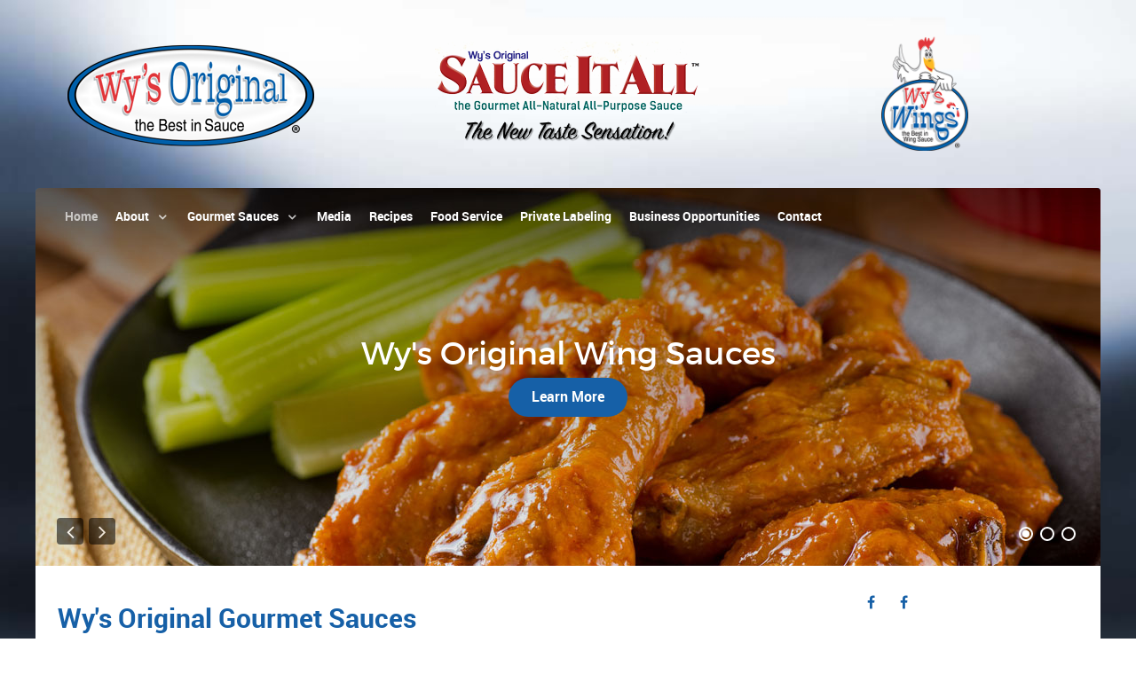

--- FILE ---
content_type: text/html; charset=utf-8
request_url: http://wyswings.com/
body_size: 39318
content:
<!DOCTYPE html>
<html lang="en-GB" dir="ltr">
        <head>
    
            <meta name="viewport" content="width=device-width, initial-scale=1.0">
        <meta http-equiv="X-UA-Compatible" content="IE=edge" />
        

        
            
    <meta charset="utf-8" />
	<base href="http://wyswings.com/" />
	<meta name="description" content="Wy's Original Wing Sauces, Burger Sauces, Steak Sauces and Cooking Sauces" />
	<meta name="generator" content="MYOB" />
	<title>Home</title>
	<link href="/index.php?format=feed&amp;type=rss" rel="alternate" type="application/rss+xml" title="RSS 2.0" />
	<link href="/index.php?format=feed&amp;type=atom" rel="alternate" type="application/atom+xml" title="Atom 1.0" />
	<link href="/plugins/system/jce/css/content.css?a9ac5097ff0590588bd11ccf86b5bbe7" rel="stylesheet" />
	<link href="/plugins/system/rokbox/assets/styles/rokbox.css" rel="stylesheet" />
	<link href="/media/gantry5/assets/css/font-awesome.min.css" rel="stylesheet" />
	<link href="/media/gantry5/engines/nucleus/css-compiled/nucleus.css" rel="stylesheet" />
	<link href="/templates/rt_xenon/custom/css-compiled/xenon_53.css" rel="stylesheet" />
	<link href="/media/gantry5/assets/css/bootstrap-gantry.css" rel="stylesheet" />
	<link href="/media/gantry5/engines/nucleus/css-compiled/joomla.css" rel="stylesheet" />
	<link href="/media/jui/css/icomoon.css" rel="stylesheet" />
	<link href="/templates/rt_xenon/custom/css-compiled/xenon-joomla_53.css" rel="stylesheet" />
	<link href="/templates/rt_xenon/custom/css-compiled/custom_53.css" rel="stylesheet" />
	<link href="/templates/rt_xenon/css/demo.css" rel="stylesheet" />
	<script type="application/json" class="joomla-script-options new">{"csrf.token":"3f453e349380709563e58375ca8f777d","system.paths":{"root":"","base":""}}</script>
	<script src="/templates/rt_xenon/js/jui/jquery.min.js?a9ac5097ff0590588bd11ccf86b5bbe7"></script>
	<script src="/media/jui/js/jquery-noconflict.js?a9ac5097ff0590588bd11ccf86b5bbe7"></script>
	<script src="/media/jui/js/jquery-migrate.min.js?a9ac5097ff0590588bd11ccf86b5bbe7"></script>
	<script src="/media/system/js/caption.js?a9ac5097ff0590588bd11ccf86b5bbe7"></script>
	<script src="/media/system/js/mootools-core.js?a9ac5097ff0590588bd11ccf86b5bbe7"></script>
	<script src="/media/system/js/core.js?a9ac5097ff0590588bd11ccf86b5bbe7"></script>
	<script src="/media/system/js/mootools-more.js?a9ac5097ff0590588bd11ccf86b5bbe7"></script>
	<script src="/plugins/system/rokbox/assets/js/rokbox.js"></script>
	<script src="/media/jui/js/bootstrap.min.js?a9ac5097ff0590588bd11ccf86b5bbe7"></script>
	<script src="/templates/rt_xenon/js/flexslider.js"></script>
	<script>
jQuery(window).on('load',  function() {
				new JCaption('img.caption');
			});if (typeof RokBoxSettings == 'undefined') RokBoxSettings = {pc: '100'};
	</script>

    <!--[if (gte IE 8)&(lte IE 9)]>
        <script type="text/javascript" src="/media/gantry5/assets/js/html5shiv-printshiv.min.js"></script>
        <link rel="stylesheet" href="/media/gantry5/engines/nucleus/css/nucleus-ie9.css" type="text/css"/>
        <script type="text/javascript" src="/media/gantry5/assets/js/matchmedia.polyfill.js"></script>
        <![endif]-->
                        
</head>

    <body class="gantry site com_content view-featured no-layout no-task dir-ltr g-demo itemid-101 outline-53 g-offcanvas-left g-home-positions g-style-preset1">
        
                    

        <div id="g-offcanvas"  data-g-offcanvas-swipe="1" data-g-offcanvas-css3="1">
                        <div class="g-grid">                        

        <div class="g-block size-100">
             <div id="mobile-menu-7582-particle" class="g-content g-particle">            <div id="g-mobilemenu-container" data-g-menu-breakpoint="48rem"></div>
            </div>
        </div>
            </div>
    </div>
        <div id="g-page-surround">
            <div class="g-offcanvas-hide g-offcanvas-toggle" role="navigation" data-offcanvas-toggle aria-controls="g-offcanvas" aria-expanded="false"><i class="fa fa-fw fa-bars"></i></div>                        

                                            
                <section id="g-overlay">
                <div class="g-container">                                <div class="g-grid">                        

        <div class="g-block size-100 fp-overlay-top">
             <div class="g-content">
                                    <div class="moduletable ">
						<div id="module-promocontent-427-particle" class="g-particle"><div class="">
	<h2 class="g-title">Pricing Table Particle</h2>		
	<div class="g-promocontent">
				
				<h2 class="g-title"></h2>
							
				
			
			
			
				
				<div class="g-textpromo">
			Quickly drive clicks-and-mortar catalysts for change
		</div>
				
				
				
			</div>
</div></div>		</div>
            
        </div>
        </div>
            </div>
                            <div class="g-grid">                        

        <div class="g-block size-30">
             <div class="g-content">
                                    <div class="moduletable ">
						<div id="module-pricingtable-421-particle" class="g-particle"><div class="">
    <ul class="g-pricingtable">
	 <li class="g-pricingtable-icon"><i class="fa fa-anchor fa-fw fa-3x"></i></li> 	 <li class="g-pricingtable-title">Basic</li> 	 <li class="g-pricingtable-subtitle">Standard Compliant Channels</li> 	 <li class="g-pricingtable-price">$50</li> 	 <li class="g-pricingtable-desc">Completely synergize resource taxing relationships via premier market</li> 
    		<li class="g-pricingtable-item">1 GB of space</li>
    		<li class="g-pricingtable-item">Support at $25/hour</li>
    
     <li class="g-pricingtable-cta"><a target="_self" href="#" title="Sign Up" class="button button-2">Sign Up</a></li> 
  </ul>
</div></div>		</div>
            
        </div>
        </div>
                    

        <div class="g-block size-35">
             <div class="g-content">
                                    <div class="moduletable ">
						<div id="module-pricingtable-422-particle" class="g-particle"><div class="">
    <ul class="g-pricingtable">
	 <li class="g-pricingtable-icon"><i class="fa fa-balance-scale fa-fw fa-3x"></i></li> 	 <li class="g-pricingtable-title">Premium</li> 	 <li class="g-pricingtable-subtitle">Standard Compliant Channels</li> 	 <li class="g-pricingtable-price">$100</li> 	 <li class="g-pricingtable-desc">Completely synergize resource taxing relationships via premier market</li> 
    		<li class="g-pricingtable-item">10 GB of space</li>
    		<li class="g-pricingtable-item">Support at $15/hour</li>
    
     <li class="g-pricingtable-cta"><a target="_self" href="#" title="Sign Up" class="button button-2">Sign Up</a></li> 
  </ul>
</div></div>		</div>
            
        </div>
        </div>
                    

        <div class="g-block size-35">
             <div class="g-content">
                                    <div class="moduletable ">
						<div id="module-pricingtable-423-particle" class="g-particle"><div class="">
    <ul class="g-pricingtable">
	 <li class="g-pricingtable-icon"><i class="fa fa-birthday-cake fa-fw fa-3x"></i></li> 	 <li class="g-pricingtable-title">Platinum</li> 	 <li class="g-pricingtable-subtitle">Standard Compliant Channels</li> 	 <li class="g-pricingtable-price">$250</li> 	 <li class="g-pricingtable-desc">Completely synergize resource taxing relationships via premier market</li> 
    		<li class="g-pricingtable-item">30 GB of space</li>
    		<li class="g-pricingtable-item">Support at $5/hour</li>
    
     <li class="g-pricingtable-cta"><a target="_self" href="#" title="Sign Up" class="button button-2">Sign Up</a></li> 
  </ul>
</div></div>		</div>
            
        </div>
        </div>
            </div>
            </div>
        
    </section>
                    
        <div class="g-container">        <section id="g-top">
                                        <div class="g-grid">                        

        <div class="g-block size-100">
             <div class="g-system-messages">
                                            
            
    </div>
        </div>
            </div>
                            <div class="g-grid">                        

        <div class="g-block size-33">
             <div id="logo-9976-particle" class="g-content g-particle">            <a href="/" title="" rel="home" >
        <img src="/templates/rt_xenon/custom/images/Wys-Original--Gourmet-Sauces--7.png" alt="" />        </a>
            </div>
        </div>
                    

        <div class="g-block size-34 fp-top-a">
             <div class="g-content">
                                    <div class="platform-content"><div class="moduletable ">
						

<div class="custom"  >
	<p style="text-align: center;"><img src="/images/sauceitall-header-logo.png" alt="sauceitall header logo" /><br /><img src="/images/The-New-Taste-Sensation.png" alt="The New Taste Sensation" width="255" height="40" /></p></div>
		</div></div>
            
        </div>
        </div>
                    

        <div class="g-block size-33">
             <div class="g-content">
                                    <div class="platform-content"><div class="moduletable ">
						

<div class="custom"  >
	<p><img src="/images/Wys-Wings-Logo.png" alt="Wys Wings Logo" width="98" height="129" style="display: block; margin-left: auto; margin-right: auto;" /></p></div>
		</div></div>
            
        </div>
        </div>
            </div>
            
    </section></div>
                    
        <div class="g-container">        <section id="g-navigation">
                                        <div class="g-grid">                        

        <div class="g-block size-100">
             <div id="menu-8681-particle" class="g-content g-particle">            <nav class="g-main-nav" data-g-hover-expand="true">
        <ul class="g-toplevel">
                                                                                                        
        
                        
        
                
        <li class="g-menu-item g-menu-item-type-component g-menu-item-101 active g-standard  ">
            <a class="g-menu-item-container" href="/index.php">
                                                                <span class="g-menu-item-content">
                                    <span class="g-menu-item-title">Home</span>
            
                    </span>
                                                </a>
                                </li>
    
                                                                                        
        
                        
        
                
        <li class="g-menu-item g-menu-item-type-component g-menu-item-180 g-parent g-standard g-menu-item-link-parent ">
            <a class="g-menu-item-container" href="/index.php/about">
                                                                <span class="g-menu-item-content">
                                    <span class="g-menu-item-title">About</span>
            
                    </span>
                    <span class="g-menu-parent-indicator" data-g-menuparent=""></span>                            </a>
                                                        <ul class="g-dropdown g-inactive g-fade-in-up g-dropdown-right">
            <li class="g-dropdown-column">
                        <div class="g-grid">
                        <div class="g-block size-100">
            <ul class="g-sublevel">
                <li class="g-level-1 g-go-back">
                    <a class="g-menu-item-container" href="#" data-g-menuparent=""><span>Back</span></a>
                </li>
                                                                                                            
        
                        
        
                
        <li class="g-menu-item g-menu-item-type-component g-menu-item-181  ">
            <a class="g-menu-item-container" href="/index.php/about/our-story">
                                                                <span class="g-menu-item-content">
                                    <span class="g-menu-item-title">Our Story</span>
            
                    </span>
                                                </a>
                                </li>
    
                                                                                        
        
                        
        
                
        <li class="g-menu-item g-menu-item-type-component g-menu-item-208  ">
            <a class="g-menu-item-container" href="/index.php/about/news-awards">
                                                                <span class="g-menu-item-content">
                                    <span class="g-menu-item-title">News &amp; Awards</span>
            
                    </span>
                                                </a>
                                </li>
    
                                                                                        
        
                        
        
                
        <li class="g-menu-item g-menu-item-type-component g-menu-item-209  ">
            <a class="g-menu-item-container" href="/index.php/about/testimonials">
                                                                <span class="g-menu-item-content">
                                    <span class="g-menu-item-title">Testimonials</span>
            
                    </span>
                                                </a>
                                </li>
    
    
            </ul>
        </div>
            </div>

            </li>
        </ul>
            </li>
    
                                                                                        
        
                        
        
                
        <li class="g-menu-item g-menu-item-type-component g-menu-item-182 g-parent g-standard g-menu-item-link-parent ">
            <a class="g-menu-item-container" href="/index.php/gourmet-sauces">
                                                                <span class="g-menu-item-content">
                                    <span class="g-menu-item-title">Gourmet Sauces</span>
            
                    </span>
                    <span class="g-menu-parent-indicator" data-g-menuparent=""></span>                            </a>
                                                        <ul class="g-dropdown g-inactive g-fade-in-up g-dropdown-right">
            <li class="g-dropdown-column">
                        <div class="g-grid">
                        <div class="g-block size-100">
            <ul class="g-sublevel">
                <li class="g-level-1 g-go-back">
                    <a class="g-menu-item-container" href="#" data-g-menuparent=""><span>Back</span></a>
                </li>
                                                                                                            
        
                        
        
                
        <li class="g-menu-item g-menu-item-type-component g-menu-item-183 g-parent g-menu-item-link-parent ">
            <a class="g-menu-item-container" href="/index.php/gourmet-sauces/gourmet-wing-sauces">
                                                                <span class="g-menu-item-content">
                                    <span class="g-menu-item-title">Gourmet Wing Sauces</span>
            
                    </span>
                    <span class="g-menu-parent-indicator" data-g-menuparent=""></span>                            </a>
                                                        <ul class="g-dropdown g-inactive g-fade-in-up g-dropdown-right">
            <li class="g-dropdown-column">
                        <div class="g-grid">
                        <div class="g-block size-100">
            <ul class="g-sublevel">
                <li class="g-level-2 g-go-back">
                    <a class="g-menu-item-container" href="#" data-g-menuparent=""><span>Back</span></a>
                </li>
                                                                                                            
        
                        
        
                
        <li class="g-menu-item g-menu-item-type-component g-menu-item-184  ">
            <a class="g-menu-item-container" href="/index.php/gourmet-sauces/gourmet-wing-sauces/mild-buffalo-wing-sauce">
                                                                <span class="g-menu-item-content">
                                    <span class="g-menu-item-title">Mild Buffalo Wing Sauce</span>
            
                    </span>
                                                </a>
                                </li>
    
                                                                                        
        
                        
        
                
        <li class="g-menu-item g-menu-item-type-component g-menu-item-185  ">
            <a class="g-menu-item-container" href="/index.php/gourmet-sauces/gourmet-wing-sauces/medium-buffalo-wing-sauce">
                                                                <span class="g-menu-item-content">
                                    <span class="g-menu-item-title">Medium Buffalo Wing Sauce</span>
            
                    </span>
                                                </a>
                                </li>
    
                                                                                        
        
                        
        
                
        <li class="g-menu-item g-menu-item-type-component g-menu-item-186  ">
            <a class="g-menu-item-container" href="/index.php/gourmet-sauces/gourmet-wing-sauces/hot-buffalo-wing-sauce">
                                                                <span class="g-menu-item-content">
                                    <span class="g-menu-item-title">Hot Buffalo Wing Sauce</span>
            
                    </span>
                                                </a>
                                </li>
    
                                                                                        
        
                        
        
                
        <li class="g-menu-item g-menu-item-type-component g-menu-item-187  ">
            <a class="g-menu-item-container" href="/index.php/gourmet-sauces/gourmet-wing-sauces/x-hot-buffalo-wing-sauce-wy-s-guy">
                                                                <span class="g-menu-item-content">
                                    <span class="g-menu-item-title">X-Hot Buffalo Wing Sauce (Wy&#039;s Guy)</span>
            
                    </span>
                                                </a>
                                </li>
    
                                                                                        
        
                        
        
                
        <li class="g-menu-item g-menu-item-type-component g-menu-item-188  ">
            <a class="g-menu-item-container" href="/index.php/gourmet-sauces/gourmet-wing-sauces/sweet-buffalo-wing-sauce-wysdom">
                                                                <span class="g-menu-item-content">
                                    <span class="g-menu-item-title">Sweet Buffalo Wing Sauce (Wysdom)</span>
            
                    </span>
                                                </a>
                                </li>
    
    
            </ul>
        </div>
            </div>

            </li>
        </ul>
            </li>
    
                                                                                        
        
                        
        
                
        <li class="g-menu-item g-menu-item-type-component g-menu-item-189 g-parent g-menu-item-link-parent ">
            <a class="g-menu-item-container" href="/index.php/gourmet-sauces/wy-s-original-sauces">
                                                                <span class="g-menu-item-content">
                                    <span class="g-menu-item-title">Wy&#039;s Original Sauces</span>
            
                    </span>
                    <span class="g-menu-parent-indicator" data-g-menuparent=""></span>                            </a>
                                                        <ul class="g-dropdown g-inactive g-fade-in-up g-dropdown-right">
            <li class="g-dropdown-column">
                        <div class="g-grid">
                        <div class="g-block size-100">
            <ul class="g-sublevel">
                <li class="g-level-2 g-go-back">
                    <a class="g-menu-item-container" href="#" data-g-menuparent=""><span>Back</span></a>
                </li>
                                                                                                            
        
                        
        
                
        <li class="g-menu-item g-menu-item-type-component g-menu-item-202  ">
            <a class="g-menu-item-container" href="/index.php/gourmet-sauces/wy-s-original-sauces/sauce-it-all-gourmet-all-natural-all-purpose-sauce">
                                                                <span class="g-menu-item-content">
                                    <span class="g-menu-item-title">Sauce It All™ Gourmet, All Natural, All Purpose Sauce</span>
            
                    </span>
                                                </a>
                                </li>
    
                                                                                        
        
                        
        
                
        <li class="g-menu-item g-menu-item-type-component g-menu-item-203  ">
            <a class="g-menu-item-container" href="/index.php/gourmet-sauces/wy-s-original-sauces/sweet-tangy-mild-sauce">
                                                                <span class="g-menu-item-content">
                                    <span class="g-menu-item-title">Sweet &amp; Tangy Mild Sauce</span>
            
                    </span>
                                                </a>
                                </li>
    
                                                                                        
        
                        
        
                
        <li class="g-menu-item g-menu-item-type-component g-menu-item-204  ">
            <a class="g-menu-item-container" href="/index.php/gourmet-sauces/wy-s-original-sauces/sweet-tangy-hot-sauce">
                                                                <span class="g-menu-item-content">
                                    <span class="g-menu-item-title">Sweet &amp; Tangy Hot Sauce</span>
            
                    </span>
                                                </a>
                                </li>
    
                                                                                        
        
                        
        
                
        <li class="g-menu-item g-menu-item-type-component g-menu-item-205  ">
            <a class="g-menu-item-container" href="/index.php/gourmet-sauces/wy-s-original-sauces/wysdom-sweet-buffalo-sauce">
                                                                <span class="g-menu-item-content">
                                    <span class="g-menu-item-title">Wysdom Sweet Buffalo Sauce</span>
            
                    </span>
                                                </a>
                                </li>
    
                                                                                        
        
                        
        
                
        <li class="g-menu-item g-menu-item-type-component g-menu-item-206  ">
            <a class="g-menu-item-container" href="/index.php/gourmet-sauces/wy-s-original-sauces/teriyaki-sauce">
                                                                <span class="g-menu-item-content">
                                    <span class="g-menu-item-title">Teriyaki Sauce</span>
            
                    </span>
                                                </a>
                                </li>
    
                                                                                        
        
                        
        
                
        <li class="g-menu-item g-menu-item-type-component g-menu-item-207  ">
            <a class="g-menu-item-container" href="/index.php/gourmet-sauces/wy-s-original-sauces/asian-ambrosia-sweet-thai-chili-garlic-sauce">
                                                                <span class="g-menu-item-content">
                                    <span class="g-menu-item-title">Asian Ambrosia - Sweet Thai Chili Garlic Sauce</span>
            
                    </span>
                                                </a>
                                </li>
    
    
            </ul>
        </div>
            </div>

            </li>
        </ul>
            </li>
    
                                                                                        
        
                        
        
                
        <li class="g-menu-item g-menu-item-type-component g-menu-item-210  ">
            <a class="g-menu-item-container" href="/index.php/gourmet-sauces/burger-steak-sauce-new">
                                                                <span class="g-menu-item-content">
                                    <span class="g-menu-item-title">Burger &amp; Steak Sauce (New!)</span>
            
                    </span>
                                                </a>
                                </li>
    
    
            </ul>
        </div>
            </div>

            </li>
        </ul>
            </li>
    
                                                                                        
        
                        
        
                
        <li class="g-menu-item g-menu-item-type-component g-menu-item-212 g-standard  ">
            <a class="g-menu-item-container" href="/index.php/media">
                                                                <span class="g-menu-item-content">
                                    <span class="g-menu-item-title">Media</span>
            
                    </span>
                                                </a>
                                </li>
    
                                                                                        
        
                        
        
                
        <li class="g-menu-item g-menu-item-type-component g-menu-item-191 g-standard  ">
            <a class="g-menu-item-container" href="/index.php/recipes">
                                                                <span class="g-menu-item-content">
                                    <span class="g-menu-item-title">Recipes</span>
            
                    </span>
                                                </a>
                                </li>
    
                                                                                        
        
                        
        
                
        <li class="g-menu-item g-menu-item-type-component g-menu-item-192 g-standard  ">
            <a class="g-menu-item-container" href="/index.php/food-service">
                                                                <span class="g-menu-item-content">
                                    <span class="g-menu-item-title">Food Service</span>
            
                    </span>
                                                </a>
                                </li>
    
                                                                                        
        
                        
        
                
        <li class="g-menu-item g-menu-item-type-component g-menu-item-193 g-standard  ">
            <a class="g-menu-item-container" href="/index.php/private-labeling">
                                                                <span class="g-menu-item-content">
                                    <span class="g-menu-item-title">Private Labeling</span>
            
                    </span>
                                                </a>
                                </li>
    
                                                                                        
        
                        
        
                
        <li class="g-menu-item g-menu-item-type-component g-menu-item-194 g-standard  ">
            <a class="g-menu-item-container" href="/index.php/business-opportunities">
                                                                <span class="g-menu-item-content">
                                    <span class="g-menu-item-title">Business Opportunities</span>
            
                    </span>
                                                </a>
                                </li>
    
                                                                                        
        
                        
        
                
        <li class="g-menu-item g-menu-item-type-component g-menu-item-211 g-standard  ">
            <a class="g-menu-item-container" href="/index.php/contact">
                                                                <span class="g-menu-item-content">
                                    <span class="g-menu-item-title">Contact</span>
            
                    </span>
                                                </a>
                                </li>
    
    
        </ul>
    </nav>
            </div>
        </div>
            </div>
            
    </section></div>
                    
        <div class="g-container">        <header id="g-header">
                                        <div class="g-grid">                        

        <div class="g-block size-100 fp-header-a">
             <div class="g-content">
                                    <div class="moduletable ">
						<div id="module-flexslider-392-particle" class="g-particle"><div class="fp-flexslider-slideshow">
	
	    <div class="g-flexslider g-flexslider-slideshow">
    	<div id="g-flexslider-slideshow-module-flexslider-392" class="g-flexslider-slideshow-container">
			<div class="g-flexslider-slideshow-slides">
								<div class="g-flexslider-item-container g-flexslider-slideshow-item-container">
					<div class="g-flexslider-slideshow-item" >
						<div class="g-flexslider-slideshow-item-content-container">
							<div class="g-flexslider-slideshow-item-overlay"
								style="background: url('/templates/rt_xenon/custom/images/Wys-Wings-Slide-01.jpg') no-repeat;"															>
								<div class="g-flexslider-slideshow-item-content">
									<div class="g-flexslider-slideshow-item-title">Wy's Original Wing Sauces</div>																		<div class="g-flexslider-slideshow-item-link"><a target="_self" class="g-flexslider-slideshow-item-button button button-2" href="/index.php/gourmet-sauces/gourmet-wing-sauces">Learn More</a></div>								</div>
							</div>
						</div>
					</div>
				</div>
								<div class="g-flexslider-item-container g-flexslider-slideshow-item-container">
					<div class="g-flexslider-slideshow-item" >
						<div class="g-flexslider-slideshow-item-content-container">
							<div class="g-flexslider-slideshow-item-overlay"
								style="background: url('/templates/rt_xenon/custom/images/Wys-Wings-Slide-02.jpg') no-repeat;"															>
								<div class="g-flexslider-slideshow-item-content">
									<div class="g-flexslider-slideshow-item-title">SAUCE IT ALL®</div>																		<div class="g-flexslider-slideshow-item-link"><a target="_self" class="g-flexslider-slideshow-item-button button button-2" href="#">Read More</a></div>								</div>
							</div>
						</div>
					</div>
				</div>
								<div class="g-flexslider-item-container g-flexslider-slideshow-item-container">
					<div class="g-flexslider-slideshow-item" >
						<div class="g-flexslider-slideshow-item-content-container">
							<div class="g-flexslider-slideshow-item-overlay"
								style="background: url('/templates/rt_xenon/custom/images/Wys-Wings-Slide-03.jpg') no-repeat;"															>
								<div class="g-flexslider-slideshow-item-content">
									<div class="g-flexslider-slideshow-item-title">Wy’s Burger & Steak Sauce</div>																		<div class="g-flexslider-slideshow-item-link"><a target="_self" class="g-flexslider-slideshow-item-button button button-2" href="#">Read More</a></div>								</div>
							</div>
						</div>
					</div>
				</div>
							</div>
		</div>
	</div>
	</div></div>		</div>
            
        </div>
        </div>
            </div>
            
    </header></div>
                
                                
                
    
                <section id="g-container-4448" class="g-wrapper">
                <div class="g-container">                    <div class="g-grid">                        

        <div class="g-block size-75 equal-height">
             <section id="g-mainbar">
                                        <div class="g-grid">                        

        <div class="g-block size-100">
             <div class="g-content">
                                                            <div class="platform-content row-fluid"><div class="span12"><div class="blog-featuredg-demo" itemscope itemtype="https://schema.org/Blog">
<div class="items-leading clearfix">
			<div class="leading-0 clearfix"
			itemprop="blogPost" itemscope itemtype="https://schema.org/BlogPosting">
			

	<h2 class="item-title" itemprop="headline">
			<a href="/index.php/2-uncategorised/20-wy-s-original-gourmet-sauces" itemprop="url">
			Wy's Original Gourmet Sauces		</a>
		</h2>








<p>Wy's Original provides award-winning, mouth-watering, gourmet sauces for wings, beef, and all-around purposes!</p>
<p><a href="/index.php/gourmet-sauces/gourmet-wing-sauces"><strong><img src="/images/Wys-WIng-Sauces.png" alt="Wys WIng Sauces" style="margin-left: 25px; margin-bottom: 3px; float: right;" />Wy’s Wings Original Wings Sauces</strong></a>&nbsp;boasts a line of Wing Sauces that have beaten the best and most well-known Wings establishments in Buffalo, in actual competitions, as well as other competitions, as you can see <strong><a href="/index.php/about/news-awards">here</a></strong>. Wy's Wings features a line of traditional Buffalo Wing Sauces and also offers a variety of Sauces that can be used as sauces for other purposes such as well such as Marinades, Condiments, and Finishing sauces, BBQ-ing, Stir-Fry, Dipping, for making Dressings, and much more.&nbsp;</p>
<p><strong>Wy’s Original Sauces offers <a href="/index.php/gourmet-sauces/wy-s-original-sauces/sauce-it-all-gourmet-all-natural-all-purpose-sauce">SAUCE IT ALL<span style="font-size: 10pt;">®</span></a></strong> (A Gourmet, All-Natural, All-Purpose Sauce), as well as a full line of other sauces to satisfy every palate! &nbsp;</p>
<p>Our newest sauce, <a href="/index.php/gourmet-sauces/burger-steak-sauce-new"><strong>Wy’s Burger &amp; Steak Sauce</strong></a>, is now on the market and getting rave reviews!<br /> <br /> We invite you to learn more about our products and experience the taste sensation for yourself and your customers!</p>



		</div>
			</div>



</div></div></div>
    
            
    </div>
        </div>
            </div>
            
    </section>
        </div>
                    

        <div class="g-block size-25 equal-height">
             <aside id="g-aside">
                                        <div class="g-grid">                        

        <div class="g-block size-100">
             <div id="social-8354-particle" class="g-content g-particle">            <div class="g-social g-social">
                                            <a href="https://www.facebook.com/Wys-Wings-240020403263/" target="_blank" rel="noopener noreferrer">
                <span class="fa fa-facebook fa-fw"></span>                <span class="g-social-text"></span>            </a>
                                            <a href="https://www.facebook.com/SauceItAll" target="_blank" rel="noopener noreferrer">
                <span class="fa fa-facebook fa-fw"></span>                <span class="g-social-text"></span>            </a>
            </div>
            </div>
        </div>
            </div>
                            <div class="g-grid">                        

        <div class="g-block size-100">
             <div class="g-content">
                                    <div class="platform-content"><div class="moduletable ">
						

<div class="custom"  >
	<p style="text-align: center;"><a href="http://wysorders.com/" target="_blank"><img src="/images/Order-Sauce-Now-300.png" alt="Order Sauce Now 300" /></a></p>
<hr />
<p style="text-align: center;"><strong><span style="color: #000000;">&nbsp;Contact us by Phone:</span></strong><br /><span style="font-size: 18pt; color: #ff0000;"><strong>(540) 665-8050</strong></span></p></div>
		</div></div>
            
        </div>
        </div>
            </div>
            
    </aside>
        </div>
            </div>
    </div>
        
    </section>
    
                    
        <div class="g-container">        <section id="g-copyright">
                                        <div class="g-grid">                        

        <div class="g-block size-50">
             <div id="copyright-4648-particle" class="g-content g-particle">            <div class="g-copyright ">
	Copyright &copy;
		2025
	<a target="_blank" href="/" title="Wy&#039;s Original">		Wy&#039;s Original
	</a></div>
            </div>
        </div>
                    

        <div class="g-block size-50">
             <div id="totop-3618-particle" class="g-content g-particle">            <div class=" g-particle">
    <div class="g-totop">
        <a href="#" id="g-totop" rel="nofollow">
                        To Top                    </a>
    </div>
</div>
            </div>
        </div>
            </div>
            
    </section></div>
            
                        

        </div>
                    

                        <script type="text/javascript" src="/media/gantry5/assets/js/main.js"></script>
    <script type="text/javascript">
      jQuery(window).load(function(){
          jQuery('#g-flexslider-slideshow-module-flexslider-392').flexslider({
              selector: ".g-flexslider-slideshow-slides > .g-flexslider-slideshow-item-container",
              animation: "slide",
              prevText: "",
              nextText: "",
              rtl: 0,
              pauseOnHover: 1,
                                slideshow: true,
                  slideshowSpeed: 5000
                        });
      });
  </script>
    

    

        
    </body>
</html>


--- FILE ---
content_type: text/css
request_url: http://wyswings.com/templates/rt_xenon/css/demo.css
body_size: 3345
content:
/* FP Slideshow */
.g-home-positions.g-style-preset1 .fp-flexslider-slideshow .g-flexslider-item-container:last-child .g-flexslider-slideshow-item,
.g-home-positions.g-style-preset1 .fp-flexslider-slideshow .g-flexslider-item-container:nth-child(2) .g-flexslider-slideshow-item {
  background-image: url("../../../images/rocketlauncher/home/header/img-01-preset1.jpg") !important;
}

.g-home-positions.g-style-preset2 .fp-flexslider-slideshow .g-flexslider-item-container:last-child .g-flexslider-slideshow-item,
.g-home-positions.g-style-preset2 .fp-flexslider-slideshow .g-flexslider-item-container:nth-child(2) .g-flexslider-slideshow-item {
  background-image: url("../../../images/rocketlauncher/home/header/img-01-preset2.jpg") !important;
}

.g-home-positions.g-style-preset3 .fp-flexslider-slideshow .g-flexslider-item-container:last-child .g-flexslider-slideshow-item,
.g-home-positions.g-style-preset3 .fp-flexslider-slideshow .g-flexslider-item-container:nth-child(2) .g-flexslider-slideshow-item {
  background-image: url("../../../images/rocketlauncher/home/header/img-01-preset3.jpg") !important;
}

.g-home-positions.g-style-preset4 .fp-flexslider-slideshow .g-flexslider-item-container:last-child .g-flexslider-slideshow-item,
.g-home-positions.g-style-preset4 .fp-flexslider-slideshow .g-flexslider-item-container:nth-child(2) .g-flexslider-slideshow-item {
  background-image: url("../../../images/rocketlauncher/home/header/img-01-preset4.jpg") !important;
}

.g-home-positions.g-style-preset5 .fp-flexslider-slideshow .g-flexslider-item-container:last-child .g-flexslider-slideshow-item,
.g-home-positions.g-style-preset5 .fp-flexslider-slideshow .g-flexslider-item-container:nth-child(2) .g-flexslider-slideshow-item {
  background-image: url("../../../images/rocketlauncher/home/header/img-01-preset5.jpg") !important;
}

.g-home-positions.g-style-preset6 .fp-flexslider-slideshow .g-flexslider-item-container:last-child .g-flexslider-slideshow-item,
.g-home-positions.g-style-preset6 .fp-flexslider-slideshow .g-flexslider-item-container:nth-child(2) .g-flexslider-slideshow-item {
  background-image: url("../../../images/rocketlauncher/home/header/img-01-preset6.jpg") !important;
}

/* Style 6 Specific */
.g-style-preset6 img {
	-webkit-filter: grayscale(100%);
	filter: grayscale(100%);
}

.g-style-preset6 .g-preset-thumbnails img {
	-webkit-filter: none;
	filter: none;
}

.g-style-preset6 .g-flexslider-slideshow-item {
	filter: url("data:image/svg+xml;utf8,<svg xmlns=\'http://www.w3.org/2000/svg\'><filter id=\'grayscale\'><feColorMatrix type=\'matrix\' values=\'0.3333 0.3333 0.3333 0 0 0.3333 0.3333 0.3333 0 0 0.3333 0.3333 0.3333 0 0 0 0 0 1 0\'/></filter></svg>#grayscale");
}

@media screen and (-webkit-min-device-pixel-ratio:0) {
  .g-home-positions.g-style-preset6 .fp-flexslider-slideshow .g-flexslider-item-container:last-child .g-flexslider-slideshow-item,
  .g-home-positions.g-style-preset6 .fp-flexslider-slideshow .g-flexslider-item-container:nth-child(2) .g-flexslider-slideshow-item {
    background-image: url("../../../images/rocketlauncher/home/header/img-01-preset6-grayscale.jpg") !important;
  }
}

.g-style-preset6 .ct-series-d .ct-bar, .g-style-preset6 .ct-series-d .ct-line, .g-style-preset6 .ct-series-d .ct-point, .g-style-preset6 .ct-series-d .ct-slice-donut {
  stroke: #a0a0a0;
}
